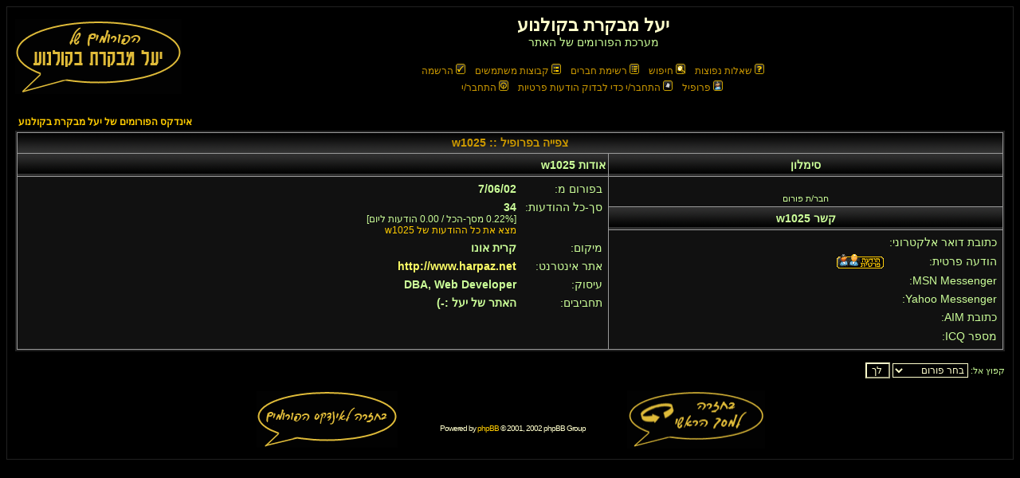

--- FILE ---
content_type: text/html
request_url: https://movies.israel.net/forumnew/profile.php?mode=viewprofile&u=6&sid=79123a916f107cf751d116b62b6e2099
body_size: 12823
content:
<!DOCTYPE HTML PUBLIC "-//W3C//DTD HTML 4.01 Transitional//EN">
<html dir="RTL">
<head>
<meta http-equiv="Content-Type" content="text/html; charset=WINDOWS-1255">
<meta http-equiv="Content-Style-Type" content="text/css">

<link rel="top" href="./index.php?sid=dfe067983b4be05e341bdc10e382dde0" title="אינדקס הפורומים של יעל מבקרת בקולנוע" />
<link rel="search" href="./search.php?sid=dfe067983b4be05e341bdc10e382dde0" title="חיפוש" />
<link rel="help" href="./faq.php?sid=dfe067983b4be05e341bdc10e382dde0" title="שאלות נפוצות" />
<link rel="author" href="./memberlist.php?sid=dfe067983b4be05e341bdc10e382dde0" title="רשימת חברים" />
<link rel="chapter forum" href="viewforum.php?f=5&amp;sid=dfe067983b4be05e341bdc10e382dde0" title="חדשות קולנוע" />
<link rel="chapter forum" href="viewforum.php?f=7&amp;sid=dfe067983b4be05e341bdc10e382dde0" title="דיוני קולנוע" />
<link rel="chapter forum" href="viewforum.php?f=4&amp;sid=dfe067983b4be05e341bdc10e382dde0" title="מה שמסביב" />
<link rel="chapter forum" href="viewforum.php?f=8&amp;sid=dfe067983b4be05e341bdc10e382dde0" title="תמיכה טכנית" />

<title>יעל מבקרת בקולנוע :: רואה פרופיל</title>
<link rel="stylesheet" href="templates/subBlack/MySubBlack3.css" type="text/css" />
<script language="Javascript" type="text/javascript">
<!--
p=parent.frames.length;
if (p != 0) {parent.ct("יעל מבקרת בקולנוע :: רואה פרופיל");}
//-->
</script>

<style type="text/css">
<!--
TH         { background-image: url(templates/subBlack/images/cellpic3.gif) }
TD.cat      { background-image: url(templates/subBlack/images/cellpic1.gif) }
TD.rowpic   { background-image: url(templates/subBlack/images/cellpic2.jpg); background-repeat: repeat-y }
TD.catHead,TD.catSides,TD.catLeft,TD.catRight,TD.catBottom { background-image: url(templates/subBlack/images/cellpic1.gif) }
-->
</style>
</head>
<body bgcolor="#E5E5E5" text="#000000" link="#006699" vlink="#5493B4">

<a name="top"></a>

<table width="100%" cellspacing="0" cellpadding="10" border="0" align="center">
	<tr>
		<td class="bodyline"><table width="100%" cellspacing="0" cellpadding="0" border="0">
			<tr>
				<td align="center" width="100%" valign="middle"><span class="maintitle">יעל מבקרת בקולנוע</span><br /><span class="gen">מערכת הפורומים של האתר<br />&nbsp; </span>
				<table cellspacing="0" cellpadding="2" border="0">
					<tr>
						<td align="center" valign="top" nowrap="nowrap"><span class="mainmenu">&nbsp;<a href="faq.php?sid=dfe067983b4be05e341bdc10e382dde0" class="mainmenu"><img src="templates/subBlack/images/icon_mini_faq.gif" width="12" height="13" border="0" alt="שאלות נפוצות" hspace="3" />שאלות נפוצות</a></span><span class="mainmenu">&nbsp; &nbsp;<a href="search.php?sid=dfe067983b4be05e341bdc10e382dde0" class="mainmenu"><img src="templates/subBlack/images/icon_mini_search.gif" width="12" height="13" border="0" alt="חיפוש" hspace="3" />חיפוש</a>&nbsp; &nbsp;<a href="memberlist.php?sid=dfe067983b4be05e341bdc10e382dde0" class="mainmenu"><img src="templates/subBlack/images/icon_mini_members.gif" width="12" height="13" border="0" alt="רשימת חברים" hspace="3" />רשימת חברים</a>&nbsp; &nbsp;<a href="groupcp.php?sid=dfe067983b4be05e341bdc10e382dde0" class="mainmenu"><img src="templates/subBlack/images/icon_mini_groups.gif" width="12" height="13" border="0" alt="קבוצות משתמשים" hspace="3" />קבוצות משתמשים</a>&nbsp;
						&nbsp;<a href="profile.php?mode=register&amp;sid=dfe067983b4be05e341bdc10e382dde0" class="mainmenu"><img src="templates/subBlack/images/icon_mini_register.gif" width="12" height="13" border="0" alt="הרשמה" hspace="3" />הרשמה</a></span>&nbsp;
						</td>
					</tr>
					<tr>
						<td height="25" align="center" valign="top" nowrap="nowrap"><span class="mainmenu">&nbsp;<a href="profile.php?mode=editprofile&amp;sid=dfe067983b4be05e341bdc10e382dde0" class="mainmenu"><img src="templates/subBlack/images/icon_mini_profile.gif" width="12" height="13" border="0" alt="פרופיל" hspace="3" />פרופיל</a>&nbsp; &nbsp;<a href="privmsg.php?folder=inbox&amp;sid=dfe067983b4be05e341bdc10e382dde0" class="mainmenu"><img src="templates/subBlack/images/icon_mini_message.gif" width="12" height="13" border="0" alt="התחבר/י כדי לבדוק הודעות פרטיות" hspace="3" />התחבר/י כדי לבדוק הודעות פרטיות</a>&nbsp; &nbsp;<a href="login.php?sid=dfe067983b4be05e341bdc10e382dde0" class="mainmenu"><img src="templates/subBlack/images/icon_mini_login.gif" width="12" height="13" border="0" alt="התחבר/י" hspace="3" />התחבר/י</a>&nbsp;</span></td>
					</tr>
				</table></td>
				<td><a href="index.php?sid=dfe067983b4be05e341bdc10e382dde0"><img src="templates/subBlack/images/forumlogo.gif" border="0" alt="אינדקס הפורומים של יעל מבקרת בקולנוע" vspace="1" /></a></td>
			</tr>
		</table>

		<br />


<table width="100%" cellspacing="2" cellpadding="2" border="0" align="center">
  <tr>
	<td align="left"><span class="nav"><a href="index.php?sid=dfe067983b4be05e341bdc10e382dde0" class="nav">אינדקס הפורומים של יעל מבקרת בקולנוע</a></span></td>
  </tr>
</table>

<table class="forumline" width="100%" cellspacing="1" cellpadding="3" border="0" align="center">
  <tr>
	<th class="thHead" colspan="2" height="25" nowrap="nowrap">צפייה בפרופיל :: w1025</th>
  </tr>
  <tr>
	<td class="catLeft" width="40%" height="28" align="center"><b><span class="gen">סימלון</span></b></td>
	<td class="catRight" width="60%"><b><span class="gen">אודות w1025</span></b></td>
  </tr>
  <tr>
	<td class="row1" height="6" valign="top" align="center"><br /><span class="postdetails">חבר/ת פורום</span></td>
	<td class="row1" rowspan="3" valign="top"><table width="100%" border="0" cellspacing="1" cellpadding="3">
		<tr>
		  <td valign="middle" align="right" nowrap="nowrap"><span class="gen">בפורום מ:&nbsp;</span></td>
		  <td width="100%"><b><span class="gen">7/06/02</span></b></td>
		</tr>
		<tr>
		  <td valign="top" align="right" nowrap="nowrap"><span class="gen">סך-כל ההודעות:&nbsp;</span></td>
		  <td valign="top"><b><span class="gen">34</span></b><br /><span class="genmed">[0.22% מסך-הכל / 0.00 הודעות ליום]</span> <br /><span class="genmed"><a href="search.php?search_author=w1025&amp;sid=dfe067983b4be05e341bdc10e382dde0" class="genmed">מצא את כל ההודעות של w1025</a></span></td>
		</tr>
		<tr>
		  <td valign="middle" align="right" nowrap="nowrap"><span class="gen">מיקום:&nbsp;</span></td>
		  <td><b><span class="gen">קרית אונו</span></b></td>
		</tr>
		<tr>
		  <td valign="middle" align="right" nowrap="nowrap"><span class="gen">אתר אינטרנט:&nbsp;</span></td>
		  <td><span class="gen"><b><a href="http://www.harpaz.net" target="_userwww">http://www.harpaz.net</a></b></span></td>
		</tr>
		<tr>
		  <td valign="middle" align="right" nowrap="nowrap"><span class="gen">עיסוק:&nbsp;</span></td>
		  <td><b><span class="gen">DBA, Web Developer</span></b></td>
		</tr>
		<tr>
		  <td valign="top" align="right" nowrap="nowrap"><span class="gen">תחביבים:</span></td>
		  <td> <b><span class="gen">האתר של יעל :-)</span></b></td>
		</tr>
	  </table>
	</td>
  </tr>
  <tr>
	<td class="catLeft" align="center" height="28"><b><span class="gen">קשר w1025 </span></b></td>
  </tr>
  <tr>
	<td class="row1" valign="top"><table width="100%" border="0" cellspacing="1" cellpadding="3">
		<tr>
		  <td valign="middle" align="right" nowrap="nowrap"><span class="gen">כתובת דואר אלקטרוני:</span></td>
		  <td class="row1" valign="middle" width="100%"><b><span class="gen">&nbsp;</span></b></td>
		</tr>
		<tr>
		  <td valign="middle" nowrap="nowrap" align="right"><span class="gen">הודעה פרטית:</span></td>
		  <td class="row1" valign="middle"><b><span class="gen"><a href="privmsg.php?mode=post&amp;u=6&amp;sid=dfe067983b4be05e341bdc10e382dde0"><img src="templates/subBlack/images/lang_hebrew/icon_pm.gif" alt="שלח הודעה פרטית" title="שלח הודעה פרטית" border="0" /></a></span></b></td>
		</tr>
		<tr>
		  <td valign="middle" nowrap="nowrap" align="right"><span class="gen">MSN Messenger:</span></td>
		  <td class="row1" valign="middle"><span class="gen">&nbsp;</span></td>
		</tr>
		<tr>
		  <td valign="middle" nowrap="nowrap" align="right"><span class="gen">Yahoo Messenger:</span></td>
		  <td class="row1" valign="middle"><span class="gen"></span></td>
		</tr>
		<tr>
		  <td valign="middle" nowrap="nowrap" align="right"><span class="gen">כתובת AIM:</span></td>
		  <td class="row1" valign="middle"><span class="gen">&nbsp;</span></td>
		</tr>
		<tr>
		  <td valign="middle" nowrap="nowrap" align="right"><span class="gen">מספר ICQ:</span></td>
		  <td class="row1"><script language="JavaScript" type="text/javascript"><!--

		if ( navigator.userAgent.toLowerCase().indexOf('mozilla') != -1 && navigator.userAgent.indexOf('5.') == -1 )
			document.write(' &nbsp;');
		else
			document.write('<table cellspacing="0" cellpadding="0" border="0"><tr><td nowrap="nowrap"><div style="position:relative;height:18px"><div style="position:absolute">&nbsp;</div><div style="position:absolute;left:3px;top:-1px">&nbsp;</div></div></td></tr></table>');

		  //--></script><noscript>&nbsp;</noscript></td>
		</tr>
	  </table>
	</td>
  </tr>
</table>

<table width="100%" border="0" cellspacing="0" cellpadding="0" align="center">
  <tr>
	<td align="right"><span class="nav"><br />
<form method="get" name="jumpbox" action="viewforum.php?sid=dfe067983b4be05e341bdc10e382dde0" onSubmit="if(document.jumpbox.f.value == -1){return false;}"><table cellspacing="0" cellpadding="0" border="0">
	<tr>
		<td nowrap="nowrap"><span class="gensmall">קפוץ אל:&nbsp;<select name="f" onchange="if(this.options[this.selectedIndex].value != -1){ forms['jumpbox'].submit() }"><option value="-1">בחר פורום</option><option value="-1">&nbsp;</option><option value="-1">פורומי קולנוע</option><option value="-1">----------------</option><option value="5">חדשות קולנוע</option><option value="7">דיוני קולנוע</option><option value="-1">&nbsp;</option><option value="-1">כללי</option><option value="-1">----------------</option><option value="4">מה שמסביב</option><option value="8">תמיכה טכנית</option></select><input type="hidden" name="sid" value="dfe067983b4be05e341bdc10e382dde0" />&nbsp;<input type="submit" value="לך" class="liteoption" /></span></td>
	</tr>
</table></form>

</span></td>
  </tr>
</table>


<center>
<table width="720"><tr>
<td align="left"><A HREF="../../main.html"><img src="templates/subBlack/images/frumback2main.gif"
 width="173" height="73" border="0" alt="בחזרה לדף הראשי"></A></td>
<td width="280" align="center" vAlign="center">
<div align="center"><span class="copyright"><br /><br />
<!--
	We request you retain the full copyright notice below including the link to www.phpbb.com.
	This not only gives respect to the large amount of time given freely by the developers
	but also helps build interest, traffic and use of phpBB 2.0. If you cannot (for good
	reason) retain the full copyright we request you at least leave in place the
	Powered by phpBB  line, with phpBB linked to www.phpbb.com. If you refuse
	to include even this then support on our forums may be affected.
	The phpBB Group : 2002
// -->
Powered by <a href="http://www.phpbb.com/" target="_phpbb" class="copyright">phpBB</a>  &copy; 2001, 2002 phpBB Group<br /></span></div>
</td>
<td align="right"><a href="index.php"><img src="templates/subBlack/images/frumindex.gif"
 width="177" height="71" border="0" alt="אל אינדקס הפורומים"></a></td>
</tr></table>
</center>
		</td>
	</tr>
</table>

<!-- Google analytics -->
<script type="text/javascript">
var gaJsHost = (("https:" == document.location.protocol) ? "https://ssl." : "http://www.");
document.write(unescape("%3Cscript src='" + gaJsHost + "google-analytics.com/ga.js' type='text/javascript'%3E%3C/script%3E"));
</script>
<script type="text/javascript">
var pageTracker = _gat._getTracker("UA-3440901-1");
pageTracker._initData();
pageTracker._trackPageview();
</script>
</body>
</html>

